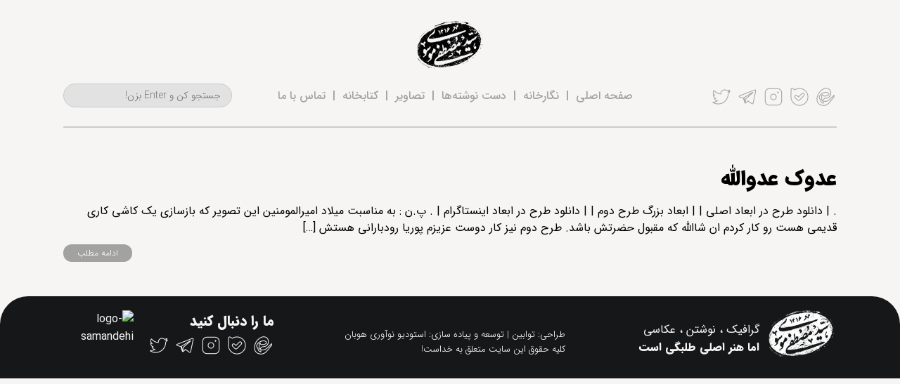

--- FILE ---
content_type: text/html; charset=UTF-8
request_url: http://tavabin.ir/tag/%DA%A9%D8%A7%D8%B4%DB%8C-%D8%AD%D8%AF%DB%8C%D8%AB/
body_size: 4309
content:
<!doctype html>
<html class="no-js" dir="rtl" lang="fa-IR">
<head>
    <meta charset="utf-8"/>
    <meta name="viewport" content="width=device-width, initial-scale=1.0"/>
    <meta name="theme-color" content="#000000"/>
            <link rel="icon" href="http://tavabin.ir/wp-content/themes/tavabin/assets/images/fav/favicon.ico" type="image/x-icon">
    <link rel="apple-touch-icon" sizes="57x57"
          href="http://tavabin.ir/wp-content/themes/tavabin/assets/images/fav/apple-icon-57x57.png">
    <link rel="apple-touch-icon" sizes="60x60"
          href="http://tavabin.ir/wp-content/themes/tavabin/assets/images/fav/apple-icon-60x60.png">
    <link rel="apple-touch-icon" sizes="72x72"
          href="http://tavabin.ir/wp-content/themes/tavabin/assets/images/fav/apple-icon-72x72.png">
    <link rel="apple-touch-icon" sizes="76x76"
          href="http://tavabin.ir/wp-content/themes/tavabin/assets/images/fav/apple-icon-76x76.png">
    <link rel="apple-touch-icon" sizes="114x114"
          href="http://tavabin.ir/wp-content/themes/tavabin/assets/images/fav/apple-icon-114x114.png">
    <link rel="apple-touch-icon" sizes="120x120"
          href="http://tavabin.ir/wp-content/themes/tavabin/assets/images/fav/apple-icon-120x120.png">
    <link rel="apple-touch-icon" sizes="144x144"
          href="http://tavabin.ir/wp-content/themes/tavabin/assets/images/fav/apple-icon-144x144.png">
    <link rel="apple-touch-icon" sizes="152x152"
          href="http://tavabin.ir/wp-content/themes/tavabin/assets/images/fav/apple-icon-152x152.png">
    <link rel="apple-touch-icon" sizes="180x180"
          href="http://tavabin.ir/wp-content/themes/tavabin/assets/images/fav/apple-icon-180x180.png">
    <link rel="icon" type="image/png" sizes="192x192"
          href="http://tavabin.ir/wp-content/themes/tavabin/assets/images/fav/android-icon-192x192.png">
    <link rel="icon" type="image/png" sizes="32x32"
          href="http://tavabin.ir/wp-content/themes/tavabin/assets/images/fav/favicon-32x32.png">
    <link rel="icon" type="image/png" sizes="96x96"
          href="http://tavabin.ir/wp-content/themes/tavabin/assets/images/fav/favicon-96x96.png">
    <link rel="icon" type="image/png" sizes="16x16"
          href="http://tavabin.ir/wp-content/themes/tavabin/assets/images/fav/favicon-16x16.png">
    <meta name="msapplication-TileColor" content="#000000">
    <meta name="msapplication-TileImage"
          content="http://tavabin.ir/wp-content/themes/tavabin/assets/images/fav/ms-icon-144x144.png">
    <title>کاشی حدیث Archives - توابین</title>
    <meta name='robots' content='index, follow, max-image-preview:large, max-snippet:-1, max-video-preview:-1' />

	<!-- This site is optimized with the Yoast SEO plugin v19.2 - https://yoast.com/wordpress/plugins/seo/ -->
	<title>کاشی حدیث Archives - توابین</title>
	<link rel="canonical" href="http://tavabin.ir/tag/کاشی-حدیث/" />
	<meta property="og:locale" content="fa_IR" />
	<meta property="og:type" content="article" />
	<meta property="og:title" content="کاشی حدیث Archives - توابین" />
	<meta property="og:url" content="http://tavabin.ir/tag/کاشی-حدیث/" />
	<meta property="og:site_name" content="توابین" />
	<meta name="twitter:card" content="summary_large_image" />
	<script type="application/ld+json" class="yoast-schema-graph">{"@context":"https://schema.org","@graph":[{"@type":"WebSite","@id":"http://tavabin.ir/#website","url":"http://tavabin.ir/","name":"توابین","description":"سید مصطفی موسوی","potentialAction":[{"@type":"SearchAction","target":{"@type":"EntryPoint","urlTemplate":"http://tavabin.ir/?s={search_term_string}"},"query-input":"required name=search_term_string"}],"inLanguage":"fa-IR"},{"@type":"CollectionPage","@id":"http://tavabin.ir/tag/%da%a9%d8%a7%d8%b4%db%8c-%d8%ad%d8%af%db%8c%d8%ab/#webpage","url":"http://tavabin.ir/tag/%da%a9%d8%a7%d8%b4%db%8c-%d8%ad%d8%af%db%8c%d8%ab/","name":"کاشی حدیث Archives - توابین","isPartOf":{"@id":"http://tavabin.ir/#website"},"breadcrumb":{"@id":"http://tavabin.ir/tag/%da%a9%d8%a7%d8%b4%db%8c-%d8%ad%d8%af%db%8c%d8%ab/#breadcrumb"},"inLanguage":"fa-IR","potentialAction":[{"@type":"ReadAction","target":["http://tavabin.ir/tag/%da%a9%d8%a7%d8%b4%db%8c-%d8%ad%d8%af%db%8c%d8%ab/"]}]},{"@type":"BreadcrumbList","@id":"http://tavabin.ir/tag/%da%a9%d8%a7%d8%b4%db%8c-%d8%ad%d8%af%db%8c%d8%ab/#breadcrumb","itemListElement":[{"@type":"ListItem","position":1,"name":"Home","item":"http://tavabin.ir/"},{"@type":"ListItem","position":2,"name":"کاشی حدیث"}]}]}</script>
	<!-- / Yoast SEO plugin. -->


<link rel='dns-prefetch' href='//s.w.org' />
<link rel='stylesheet' id='wp-block-library-rtl-css'  href='http://tavabin.ir/wp-includes/css/dist/block-library/style-rtl.min.css' type='text/css' media='all' />
<style id='global-styles-inline-css' type='text/css'>
body{--wp--preset--color--black: #000000;--wp--preset--color--cyan-bluish-gray: #abb8c3;--wp--preset--color--white: #ffffff;--wp--preset--color--pale-pink: #f78da7;--wp--preset--color--vivid-red: #cf2e2e;--wp--preset--color--luminous-vivid-orange: #ff6900;--wp--preset--color--luminous-vivid-amber: #fcb900;--wp--preset--color--light-green-cyan: #7bdcb5;--wp--preset--color--vivid-green-cyan: #00d084;--wp--preset--color--pale-cyan-blue: #8ed1fc;--wp--preset--color--vivid-cyan-blue: #0693e3;--wp--preset--color--vivid-purple: #9b51e0;--wp--preset--gradient--vivid-cyan-blue-to-vivid-purple: linear-gradient(135deg,rgba(6,147,227,1) 0%,rgb(155,81,224) 100%);--wp--preset--gradient--light-green-cyan-to-vivid-green-cyan: linear-gradient(135deg,rgb(122,220,180) 0%,rgb(0,208,130) 100%);--wp--preset--gradient--luminous-vivid-amber-to-luminous-vivid-orange: linear-gradient(135deg,rgba(252,185,0,1) 0%,rgba(255,105,0,1) 100%);--wp--preset--gradient--luminous-vivid-orange-to-vivid-red: linear-gradient(135deg,rgba(255,105,0,1) 0%,rgb(207,46,46) 100%);--wp--preset--gradient--very-light-gray-to-cyan-bluish-gray: linear-gradient(135deg,rgb(238,238,238) 0%,rgb(169,184,195) 100%);--wp--preset--gradient--cool-to-warm-spectrum: linear-gradient(135deg,rgb(74,234,220) 0%,rgb(151,120,209) 20%,rgb(207,42,186) 40%,rgb(238,44,130) 60%,rgb(251,105,98) 80%,rgb(254,248,76) 100%);--wp--preset--gradient--blush-light-purple: linear-gradient(135deg,rgb(255,206,236) 0%,rgb(152,150,240) 100%);--wp--preset--gradient--blush-bordeaux: linear-gradient(135deg,rgb(254,205,165) 0%,rgb(254,45,45) 50%,rgb(107,0,62) 100%);--wp--preset--gradient--luminous-dusk: linear-gradient(135deg,rgb(255,203,112) 0%,rgb(199,81,192) 50%,rgb(65,88,208) 100%);--wp--preset--gradient--pale-ocean: linear-gradient(135deg,rgb(255,245,203) 0%,rgb(182,227,212) 50%,rgb(51,167,181) 100%);--wp--preset--gradient--electric-grass: linear-gradient(135deg,rgb(202,248,128) 0%,rgb(113,206,126) 100%);--wp--preset--gradient--midnight: linear-gradient(135deg,rgb(2,3,129) 0%,rgb(40,116,252) 100%);--wp--preset--duotone--dark-grayscale: url('#wp-duotone-dark-grayscale');--wp--preset--duotone--grayscale: url('#wp-duotone-grayscale');--wp--preset--duotone--purple-yellow: url('#wp-duotone-purple-yellow');--wp--preset--duotone--blue-red: url('#wp-duotone-blue-red');--wp--preset--duotone--midnight: url('#wp-duotone-midnight');--wp--preset--duotone--magenta-yellow: url('#wp-duotone-magenta-yellow');--wp--preset--duotone--purple-green: url('#wp-duotone-purple-green');--wp--preset--duotone--blue-orange: url('#wp-duotone-blue-orange');--wp--preset--font-size--small: 13px;--wp--preset--font-size--medium: 20px;--wp--preset--font-size--large: 36px;--wp--preset--font-size--x-large: 42px;}.has-black-color{color: var(--wp--preset--color--black) !important;}.has-cyan-bluish-gray-color{color: var(--wp--preset--color--cyan-bluish-gray) !important;}.has-white-color{color: var(--wp--preset--color--white) !important;}.has-pale-pink-color{color: var(--wp--preset--color--pale-pink) !important;}.has-vivid-red-color{color: var(--wp--preset--color--vivid-red) !important;}.has-luminous-vivid-orange-color{color: var(--wp--preset--color--luminous-vivid-orange) !important;}.has-luminous-vivid-amber-color{color: var(--wp--preset--color--luminous-vivid-amber) !important;}.has-light-green-cyan-color{color: var(--wp--preset--color--light-green-cyan) !important;}.has-vivid-green-cyan-color{color: var(--wp--preset--color--vivid-green-cyan) !important;}.has-pale-cyan-blue-color{color: var(--wp--preset--color--pale-cyan-blue) !important;}.has-vivid-cyan-blue-color{color: var(--wp--preset--color--vivid-cyan-blue) !important;}.has-vivid-purple-color{color: var(--wp--preset--color--vivid-purple) !important;}.has-black-background-color{background-color: var(--wp--preset--color--black) !important;}.has-cyan-bluish-gray-background-color{background-color: var(--wp--preset--color--cyan-bluish-gray) !important;}.has-white-background-color{background-color: var(--wp--preset--color--white) !important;}.has-pale-pink-background-color{background-color: var(--wp--preset--color--pale-pink) !important;}.has-vivid-red-background-color{background-color: var(--wp--preset--color--vivid-red) !important;}.has-luminous-vivid-orange-background-color{background-color: var(--wp--preset--color--luminous-vivid-orange) !important;}.has-luminous-vivid-amber-background-color{background-color: var(--wp--preset--color--luminous-vivid-amber) !important;}.has-light-green-cyan-background-color{background-color: var(--wp--preset--color--light-green-cyan) !important;}.has-vivid-green-cyan-background-color{background-color: var(--wp--preset--color--vivid-green-cyan) !important;}.has-pale-cyan-blue-background-color{background-color: var(--wp--preset--color--pale-cyan-blue) !important;}.has-vivid-cyan-blue-background-color{background-color: var(--wp--preset--color--vivid-cyan-blue) !important;}.has-vivid-purple-background-color{background-color: var(--wp--preset--color--vivid-purple) !important;}.has-black-border-color{border-color: var(--wp--preset--color--black) !important;}.has-cyan-bluish-gray-border-color{border-color: var(--wp--preset--color--cyan-bluish-gray) !important;}.has-white-border-color{border-color: var(--wp--preset--color--white) !important;}.has-pale-pink-border-color{border-color: var(--wp--preset--color--pale-pink) !important;}.has-vivid-red-border-color{border-color: var(--wp--preset--color--vivid-red) !important;}.has-luminous-vivid-orange-border-color{border-color: var(--wp--preset--color--luminous-vivid-orange) !important;}.has-luminous-vivid-amber-border-color{border-color: var(--wp--preset--color--luminous-vivid-amber) !important;}.has-light-green-cyan-border-color{border-color: var(--wp--preset--color--light-green-cyan) !important;}.has-vivid-green-cyan-border-color{border-color: var(--wp--preset--color--vivid-green-cyan) !important;}.has-pale-cyan-blue-border-color{border-color: var(--wp--preset--color--pale-cyan-blue) !important;}.has-vivid-cyan-blue-border-color{border-color: var(--wp--preset--color--vivid-cyan-blue) !important;}.has-vivid-purple-border-color{border-color: var(--wp--preset--color--vivid-purple) !important;}.has-vivid-cyan-blue-to-vivid-purple-gradient-background{background: var(--wp--preset--gradient--vivid-cyan-blue-to-vivid-purple) !important;}.has-light-green-cyan-to-vivid-green-cyan-gradient-background{background: var(--wp--preset--gradient--light-green-cyan-to-vivid-green-cyan) !important;}.has-luminous-vivid-amber-to-luminous-vivid-orange-gradient-background{background: var(--wp--preset--gradient--luminous-vivid-amber-to-luminous-vivid-orange) !important;}.has-luminous-vivid-orange-to-vivid-red-gradient-background{background: var(--wp--preset--gradient--luminous-vivid-orange-to-vivid-red) !important;}.has-very-light-gray-to-cyan-bluish-gray-gradient-background{background: var(--wp--preset--gradient--very-light-gray-to-cyan-bluish-gray) !important;}.has-cool-to-warm-spectrum-gradient-background{background: var(--wp--preset--gradient--cool-to-warm-spectrum) !important;}.has-blush-light-purple-gradient-background{background: var(--wp--preset--gradient--blush-light-purple) !important;}.has-blush-bordeaux-gradient-background{background: var(--wp--preset--gradient--blush-bordeaux) !important;}.has-luminous-dusk-gradient-background{background: var(--wp--preset--gradient--luminous-dusk) !important;}.has-pale-ocean-gradient-background{background: var(--wp--preset--gradient--pale-ocean) !important;}.has-electric-grass-gradient-background{background: var(--wp--preset--gradient--electric-grass) !important;}.has-midnight-gradient-background{background: var(--wp--preset--gradient--midnight) !important;}.has-small-font-size{font-size: var(--wp--preset--font-size--small) !important;}.has-medium-font-size{font-size: var(--wp--preset--font-size--medium) !important;}.has-large-font-size{font-size: var(--wp--preset--font-size--large) !important;}.has-x-large-font-size{font-size: var(--wp--preset--font-size--x-large) !important;}
</style>
<link rel='stylesheet' id='contact-form-7-css'  href='http://tavabin.ir/wp-content/plugins/contact-form-7/includes/css/styles.css' type='text/css' media='all' />
<link rel='stylesheet' id='contact-form-7-rtl-css'  href='http://tavabin.ir/wp-content/plugins/contact-form-7/includes/css/styles-rtl.css' type='text/css' media='all' />
<link rel='stylesheet' id='custom-stylesheet-css'  href='http://tavabin.ir/wp-content/themes/tavabin/assets/stylesheets/style.css?v=1.0.8' type='text/css' media='all' />
<script type='text/javascript' src='http://tavabin.ir/wp-content/themes/tavabin/assets/javascript/jquery-2.2.0.min.js' id='jquery-min-js'></script>
<link rel="https://api.w.org/" href="http://tavabin.ir/wp-json/" /><link rel="alternate" type="application/json" href="http://tavabin.ir/wp-json/wp/v2/tags/2324" /></head>
<body class="rtl archive tag tag-2324">
<div id="header" class="container">
    <div class="logo">
        <a href="http://tavabin.ir">
            <img src="http://tavabin.ir/wp-content/themes/tavabin/assets/images/logo.png" alt="سیدمصطفی موسوی">
        </a>
    </div>
    <div class="detail_header">
        <div class="social">
            <div class="social_icon_footer">
                <div><a href="https://eitaa.com/ir_tavabin" target="_blank"><i class="icon-eita-4"></i></a></div>
                <div><a href="http://ble.ir/ir_tavabin" target="_blank"><i class="icon-bale-4"></i></a></div>
                <div><a href="https://www.instagram.com/tavabin" target="_blank"><i class="icon-instagram-4"></i></a>
                </div>
                <div><a href="https://t.me/ir_tavabin" target="_blank"><i class="icon-telegram-4"></i></a></div>
                <div><a href="https://twitter.com/tavabin" target="_blank"><i class="icon-twitter-4"></i></a></div>
            </div>
        </div>
        <div class="searchbox">
            <form action="">
                <input type="text" placeholder="جستجو کن و Enter بزن!" name="s">
            </form>
        </div>
        <div class="clearfix"></div>
        <div class="main_menu">
            <ul>
                <li>
                    <a href="http://tavabin.ir">صفحه اصلی</a>
                </li>
                <li>
                    <a href="http://tavabin.ir/نگارخانه">نگارخانه</a>
                </li>
                <li>
                    <a href="http://tavabin.ir/category/blog">دست نوشته‌ها</a>
                </li>
                <li>
                    <a href="http://tavabin.ir/pictures">تصاویر</a>
                </li>
                <li>
                    <a href="http://tavabin.ir/کتابخانه">کتابخانه</a>
                </li>
                <li>
                    <a href="http://tavabin.ir/تماس-با-ما">تماس با ما</a>
                </li>
            </ul>
        </div><!-- .main_menu -->
    </div><!-- .detail_header -->
    <div class="mobile-menu-open">فهرست</div>
    <div class="mobile-menu-frame">
        <div class="mobile-menu-close">×</div>
        <ul>
            <li>
                <a href="http://tavabin.ir">صفحه اصلی</a>
            </li>
            <li>
                <a href="http://tavabin.ir/نگارخانه">نگارخانه</a>
            </li>
            <li>
                <a href="http://tavabin.ir/category/blog">دست نوشته‌ها</a>
            </li>
            <li>
                <a href="http://tavabin.ir/pictures">تصاویر</a>
            </li>
            <li>
                <a href="http://tavabin.ir/کتابخانه">کتابخانه</a>
            </li>
            <li>
                <a href="http://tavabin.ir/تماس-با-ما">تماس با ما</a>
            </li>
        </ul>
        <form action="">
            <input type="text" name="s" placeholder="جستجو کن و Enter بزن!">
        </form>
    </div>
    <script>
        $('.mobile-menu-open').click(function () {
            $('.mobile-menu-frame').show();
        });
        $('.mobile-menu-close').click(function () {
            $(this).parent().hide();
        });
    </script>
</div><!-- #header -->
<div id="main_page" class="container-fluid">
    <div class="container">
                    <div class="row_post">
                <div class="archive_post_title">
                    <a href="http://tavabin.ir/%d8%b9%d8%af%d9%88%d8%a7%d9%84%d9%84%d9%87/">
                        عدوک عدوالله                    </a>
                </div>
                <div class="archive_post_excerpt"><p>. | دانلود طرح در ابعاد اصلی | | ابعاد بزرگ طرح دوم | | دانلود طرح در ابعاد اینستاگرام | . پ.ن : به مناسبت میلاد امیرالمومنین این تصویر که بازسازی یک کاشی کاری قدیمی هست رو کار کردم ان شاالله که مقبول حضرتش باشد. طرح دوم نیز کار دوست عزیزم پوریا رودبارانی هستش [&hellip;]</p>
</div>
                <div class="archive_post_btn"><a href="http://tavabin.ir/%d8%b9%d8%af%d9%88%d8%a7%d9%84%d9%84%d9%87/">ادامه مطلب</a></div>
                <div class="clearfix"></div>
            </div><!-- .row_post -->
            </div><!-- .container -->
</div><!-- #main_page -->
<div id="footer" class="container-fluid">
    <div class="container">
        <div class="logo-footer">
            <img src="http://tavabin.ir/wp-content/themes/tavabin/assets/images/logo-footer.png" alt="">
        </div>
        <div class="content-footer">
            <div class="minor">گرافیک ، نوشتن ، عکاسی</div>
            <div class="major">اما هنر اصلی طلبگی است</div>
        </div>
        <div class="namad">
            <img id = 'nbqenbqewlaonbqenbqeesgt' height="200" width="100" style = 'cursor:pointer' onclick = 'window.open("https://logo.samandehi.ir/Verify.aspx?id=224220&p=uiwkuiwkaodsuiwkuiwkobpd", "Popup","toolbar=no, scrollbars=no, location=no, statusbar=no, menubar=no, resizable=0, width=150, height=330, top=30")' alt = 'logo-samandehi' src = 'https://logo.samandehi.ir/logo.aspx?id=224220&p=odrfodrfshwlodrfodrflyma' />
        </div>
        <div class="social_footer">
            <div class="FollowUs">ما را دنبال کنید</div>
            <div class="social_icon_footer">
                <div><a href="https://eitaa.com/ir_tavabin" target="_blank"><i class="icon-eita-4"></i></a></div>
                <div><a href="http://ble.ir/ir_tavabin" target="_blank"><i class="icon-bale-4"></i></a></div>
                <div><a href="https://www.instagram.com/tavabin" target="_blank"><i class="icon-instagram-4"></i></a></div>
                <div><a href="https://t.me/ir_tavabin" target="_blank"><i class="icon-telegram-4"></i></a></div>
                <div><a href="https://twitter.com/tavabin" target="_blank"><i class="icon-twitter-4"></i></a></div>
            </div>
        </div>
        <div class="text_footer pull-left">
            <div class="developer">طراحی: توابین | <a href="https://hoobanstudio.com" target="_blank" title="استودیو نوآوری هوبان">توسعه و پیاده سازی: استودیو نوآوری هوبان</a></div>
            <div class="CopyRight">کلیه حقوق این سایت متعلق به خداست!</div>
        </div>
        <div class="clearfix"></div>
    </div>
</div>
</body>
</html>


--- FILE ---
content_type: text/css
request_url: http://tavabin.ir/wp-content/themes/tavabin/assets/stylesheets/style.css?v=1.0.8
body_size: 5227
content:
/**
--------------------------------------------------------------------------------------
-------------- *********  |  ********* --------------
--------------------------------------------------------------------------------------
**************************************************************************************
--------------------------------------------------------------------------------------
-------------- *********************** ResetCss *********************** --------------
--------------------------------------------------------------------------------------
**/
html,
body,
body div,
span,
object,
iframe,
h1,
h2,
h3,
h4,
h5,
h6,
p,
blockquote,
pre,
abbr,
address,
cite,
code,
del,
dfn,
em,
img,
ins,
kbd,
q,
samp,
small,
strong,
sub,
sup,
var,
b,
i,
dl,
dt,
dd,
ol,
ul,
li,
fieldset,
form,
label,
legend,
table,
caption,
tbody,
tfoot,
thead,
tr,
th,
td,
article,
aside,
figure,
footer,
header,
menu,
nav,
section,
time,
mark,
audio,
video,
details,
summary {
    margin: 0;
    padding: 0;
    border: 0;
    font-size: 100%;
    font-weight: 400;
    vertical-align: baseline;
    background: transparent;
}

article,
aside,
figure,
footer,
header,
nav,
section,
details,
summary {
    display: block;
}

html {
    box-sizing: border-box;
}

*,
:before,
:after {
    box-sizing: inherit;
}

img,
object,
embed {
    max-width: 100%;
}

html {
    overflow-y: scroll;
}

ul {
    list-style: none;
}

blockquote,
q {
    quotes: none;
    border: 1px solid #e6ecf5;
    padding: 5px;
    margin-top: 10px;
    border-radius: 5px;
}

blockquote > p {
    margin: 3px 2px !important;
    line-height: 17px !important;
    color: #72799c !important;
}

blockquote > p > a {
    font-weight: 500;
    color: #72799c;
    font-size: 12px;
}

blockquote:before,
blockquote:after,
q:before,
q:after {
    content: "";
    content: none;
}

a {
    margin: 0;
    padding: 0;
    font-size: 100%;
    vertical-align: baseline;
    background: transparent;
}

del {
    text-decoration: line-through;
}

abbr[title],
dfn[title] {
    border-bottom: 1px dotted #000;
    cursor: help;
}

table {
    border-collapse: collapse;
    border-spacing: 0;
}

th {
    font-weight: 700;
    vertical-align: bottom;
}

td {
    font-weight: 400;
    vertical-align: top;
}

hr {
    display: block;
    height: 1px;
    border: 0;
    border-top: 1px solid #ccc;
    margin: 1em 0;
    padding: 0;
}

input,
select {
    vertical-align: middle;
}

pre {
    white-space: pre;
    white-space: pre-wrap;
    white-space: pre-line;
    word-wrap: break-word;
}

input[type="radio"] {
    vertical-align: text-bottom;
}

input[type="checkbox"] {
    vertical-align: middle;
    width: 15px;
    height: 15px;
}

.ie7 input[type="checkbox"] {
    vertical-align: baseline;
}

.ie6 input {
    vertical-align: text-bottom;
}

select,
input,
textarea {
    font: 99% sans-serif;
}

table {
    font-size: inherit;
    font: 100%;
}

small {
    font-size: 85%;
}

strong {
    font-weight: 700;
}

td,
td img {
    vertical-align: top;
}

sub,
sup {
    font-size: 75%;
    line-height: 0;
    position: relative;
}

sup {
    top: -0.5em;
}

sub {
    bottom: -0.25em;
}

pre,
code,
kbd,
samp {
    font-family: monospace, sans-serif;
}

.clickable,
label,
input[type="button"],
input[type="submit"],
input[type="file"],
button {
    cursor: pointer;
}

button,
input,
select,
textarea {
    margin: 0;
}

button,
input[type="button"] {
    width: auto;
    overflow: visible;
}

.ie7 img {
    -ms-interpolation-mode: bicubic;
}

.clearfix:before,
.clearfix:after {
    content: "\0020";
    display: block;
    height: 0;
    overflow: hidden;
}

.clearfix:after {
    clear: both;
}

.clearfix {
    zoom: 1;
}

/* -------------------------------------------------- */
/*	WordPress Core
	/* -------------------------------------------------- */
img.alignnone {
    margin: 20px auto;
    height: auto;
}

img.alignright {
    float: right;
    margin: 0 0 1em 1em
}

img.alignleft {
    float: left;
    margin: 0 1em 1em 0
}

img.aligncenter {
    display: block;
    margin-left: auto;
    margin-right: auto
}

a img.alignright {
    float: right;
    margin: 0 0 1em 1em
}

a img.alignleft {
    float: left;
    margin: 0 1em 1em 0
}

a img.aligncenter {
    display: block;
    margin-left: auto;
    margin-right: auto
}

.wp-caption {
    background: #fff;
    border: 1px solid #f0f0f0;
    max-width: 96%; /* Image does not overflow the content area */
    padding: 5px 3px 10px;
    text-align: center;
}

.wp-caption.alignnone {
    margin: 5px 20px 20px 0;
}

.wp-caption.alignleft {
    margin: 5px 20px 20px 0;
}

.wp-caption.alignright {
    margin: 5px 0 20px 20px;
}

.wp-caption img {
    border: 0 none;
    height: auto;
    margin: 0;
    max-width: 98.5%;
    padding: 0;
    width: auto;
}

.wp-caption p.wp-caption-text {
    font-size: 11px;
    line-height: 17px;
    margin: 0;
    padding: 0 4px 5px;
}

.sticky {
}

.wp-smiley {
}

.gallery dl {
}

.gallery-item a {
}

.gallery-caption {
}

.entry-caption {
}

.bypostauthor {
}

#wpadminbar * {
}

#wpadminbar .hover a,
#wpadminbar .hover a span {
}

.pagination {
    display: table;
    margin: 30px auto 0 auto;
}

.pagination span,
.pagination a {
    display: block;
    float: right;
    margin: 2px 0px 2px 10px;
    text-decoration: none;
    border-radius: 4px;
    font-size: 20px;
    font-weight: bold;
    color: #161719;
    height: 40px;
    width: 40px;
    text-align: center;
    line-height: 35px;
    padding: 5px;
    box-shadow: 1px 1px 4px 0 rgba(0, 0, 0, .2);
    background: white;
}

.pagination a:hover {
    color: #fff;
    background: #767676;
}

.pagination .current {
    background: #161719;
    color: #fff;
}

/**
*
*	Name:			IRAN Sans-Serif Font
*	Version:		5.0
*	Author:			Moslem Ebrahimi (moslemebrahimi.com)
*	Created on:		Dec 25, 2012
*	Updated on:		Sep 01, 2017
*	Website:		             http://fontiran.com
*	Copyright:		Commercial/Proprietary Software
--------------------------------------------------------------------------------------
فونت های ایران سن سریف یک نرم افزار مالکیتی محسوب می شود. جهت آگاهی از قوانین استفاده از این فونت ها لطفا به وب سایت (فونت ایران دات کام) مراجعه نمایید
--------------------------------------------------------------------------------------
IRAN Sans-serif fonts are considered a proprietary software. To gain information about the laws regarding the use of these fonts, please visit www.fontiran.com
--------------------------------------------------------------------------------------
This set of fonts are used in this project under the license: (.....)
--------------------------------------------------------------------------------------
*
**/
@font-face {
    font-family: IRANSans;
    font-style: normal;
    font-weight: 900;
    src: url('../fonts/eot/IRANSansWeb(FaNum)_Black.eot');
    src: url('../fonts/eot/IRANSansWeb(FaNum)_Black.eot?#iefix') format('embedded-opentype'), /* IE6-8 */ url('../fonts/woff2/IRANSansWeb(FaNum)_Black.woff2') format('woff2'), /* FF39+,Chrome36+, Opera24+*/ url('../fonts/woff/IRANSansWeb(FaNum)_Black.woff') format('woff'), /* FF3.6+, IE9, Chrome6+, Saf5.1+*/ url('../fonts/ttf/IRANSansWeb(FaNum)_Black.ttf') format('truetype');
}

@font-face {
    font-family: IRANSans;
    font-style: normal;
    font-weight: bold;
    src: url('../fonts/eot/IRANSansWeb(FaNum)_Bold.eot');
    src: url('../fonts/eot/IRANSansWeb(FaNum)_Bold.eot?#iefix') format('embedded-opentype'), /* IE6-8 */ url('../fonts/woff2/IRANSansWeb(FaNum)_Bold.woff2') format('woff2'), /* FF39+,Chrome36+, Opera24+*/ url('../fonts/woff/IRANSansWeb(FaNum)_Bold.woff') format('woff'), /* FF3.6+, IE9, Chrome6+, Saf5.1+*/ url('../fonts/ttf/IRANSansWeb(FaNum)_Bold.ttf') format('truetype');
}

@font-face {
    font-family: IRANSans;
    font-style: normal;
    font-weight: 500;
    src: url('../fonts/eot/IRANSansWeb(FaNum)_Medium.eot');
    src: url('../fonts/eot/IRANSansWeb(FaNum)_Medium.eot?#iefix') format('embedded-opentype'), /* IE6-8 */ url('../fonts/woff2/IRANSansWeb(FaNum)_Medium.woff2') format('woff2'), /* FF39+,Chrome36+, Opera24+*/ url('../fonts/woff/IRANSansWeb(FaNum)_Medium.woff') format('woff'), /* FF3.6+, IE9, Chrome6+, Saf5.1+*/ url('../fonts/ttf/IRANSansWeb(FaNum)_Medium.ttf') format('truetype');
}

@font-face {
    font-family: IRANSans;
    font-style: normal;
    font-weight: 300;
    src: url('../fonts/eot/IRANSansWeb(FaNum)_Light.eot');
    src: url('../fonts/eot/IRANSansWeb(FaNum)_Light.eot?#iefix') format('embedded-opentype'), /* IE6-8 */ url('../fonts/woff2/IRANSansWeb(FaNum)_Light.woff2') format('woff2'), /* FF39+,Chrome36+, Opera24+*/ url('../fonts/woff/IRANSansWeb(FaNum)_Light.woff') format('woff'), /* FF3.6+, IE9, Chrome6+, Saf5.1+*/ url('../fonts/ttf/IRANSansWeb(FaNum)_Light.ttf') format('truetype');
}

@font-face {
    font-family: IRANSans;
    font-style: normal;
    font-weight: 200;
    src: url('../fonts/eot/IRANSansWeb(FaNum)_UltraLight.eot');
    src: url('../fonts/eot/IRANSansWeb(FaNum)_UltraLight.eot?#iefix') format('embedded-opentype'), /* IE6-8 */ url('../fonts/woff2/IRANSansWeb(FaNum)_UltraLight.woff2') format('woff2'), /* FF39+,Chrome36+, Opera24+*/ url('../fonts/woff/IRANSansWeb(FaNum)_UltraLight.woff') format('woff'), /* FF3.6+, IE9, Chrome6+, Saf5.1+*/ url('../fonts/ttf/IRANSansWeb(FaNum)_UltraLight.ttf') format('truetype');
}

@font-face {
    font-family: IRANSans;
    font-style: normal;
    font-weight: normal;
    src: url('../fonts/eot/IRANSansWeb(FaNum).eot');
    src: url('../fonts/eot/IRANSansWeb(FaNum).eot?#iefix') format('embedded-opentype'), /* IE6-8 */ url('../fonts/woff2/IRANSansWeb(FaNum).woff2') format('woff2'), /* FF39+,Chrome36+, Opera24+*/ url('../fonts/woff/IRANSansWeb(FaNum).woff') format('woff'), /* FF3.6+, IE9, Chrome6+, Saf5.1+*/ url('../fonts/ttf/IRANSansWeb(FaNum).ttf') format('truetype');
}

/**
--------------------------------------------------------------------------------------
------------------------ ************* Icon Css ************* ------------------------
--------------------------------------------------------------------------------------
**/

@font-face {
    font-family: "tavabin";
    src: url("../icons/tavabin.eot");
    src: url("../icons/tavabin.eot?#iefix") format("embedded-opentype"),
    url("../icons/tavabin.woff") format("woff"),
    url("../icons/tavabin.ttf") format("truetype"),
    url("../icons/tavabin.svg#tavabin") format("svg");
    font-weight: normal;
    font-style: normal;

}

[data-icon]:before {
    font-family: "tavabin" !important;
    content: attr(data-icon);
    font-style: normal !important;
    font-weight: normal !important;
    font-variant: normal !important;
    text-transform: none !important;
    speak: none;
    line-height: 1;
    -webkit-font-smoothing: antialiased;
    -moz-osx-font-smoothing: grayscale;
}

[class^="icon-"]:before,
[class*=" icon-"]:before {
    font-family: "tavabin" !important;
    font-style: normal !important;
    font-weight: normal !important;
    font-variant: normal !important;
    text-transform: none !important;
    speak: none;
    line-height: 1;
    -webkit-font-smoothing: antialiased;
    -moz-osx-font-smoothing: grayscale;
}

.icon-twitter-4:before {
    content: "\61";
    display: block;
}

.icon-telegram-4:before {
    content: "\62";
    display: block;
}

.icon-instagram-4:before {
    content: "\63";
    display: block;
}

.icon-whatsapp-4:before {
    content: "\64";
}

.icon-bale-4:before {
    content: "\65";
    display: block;
}

.icon-eita-4:before {
    content: "\66";
}

.icon-aparat-4:before {
    content: "\67";
}

.icon-email-4:before {
    content: "\68";
}

.icon-instagram-6:before {
    content: "\69";
}

.icon-whatsapp-6:before {
    content: "\6a";
}

.icon-twitter-6:before {
    content: "\6b";
}

.icon-telegram-6:before {
    content: "\6c";
}

.icon-email-6:before {
    content: "\6d";
}

.icon-eita-6:before {
    content: "\6e";
}

.icon-bale-6:before {
    content: "\6f";
}

.icon-aparat-6:before {
    content: "\70";
}

/**
--------------------------------------------------------------------------------------
------------------------ ************ Public Css ************ ------------------------
--------------------------------------------------------------------------------------
**/
.container {
    width: 1100px;
    margin: 0 auto;
}

.container-fluid {
    width: 100%;
}

.pull-right {
    float: right;
}

.pull-left {
    float: left;
}

a {
    text-decoration: none;
    color: #000;
}

body {
    font-family: IRANSans !important;
    background-color: #F6F5F4;
}

img {
    height: auto;
    display: block;
}

/**
--------------------------------------------------------------------------------------
------------------------ ************* Custom Css ************* ------------------------
--------------------------------------------------------------------------------------
**/

#header {
    padding: 30px 0 15px 0;
    border-bottom: 2px solid #CCCCCC;
}

#post {
    padding: 50px 0;
}

.container-post {
    display: table;
    margin: 0 auto;
}

#aparat {
    background-color: #E6E6E6;
}

#library {
    padding: 50px 0;
}

#writing {
    padding: 50px 0;
}

.logo {
    width: 100px;
    margin: 0 auto 20px auto;
}

.detail_header {
    position: relative;
}

.main_menu {
    position: absolute;
    width: 530px;
    right: 0;
    left: 0;
    margin: 0 auto;
    top: 5px;
}

.main_menu ul li {
    float: right;
    padding: 0 5px;
    font-size: 16px;
    font-weight: 500;
}

.main_menu ul li:after {
    content: '|';
    color: #A2A2A1;
    padding-right: 5px;
}

.main_menu ul li:last-child:after {
    content: '';
}

.main_menu ul li a {
    color: #A2A2A1;
    transition: 0.2s ease;
}

.main_menu ul li a:hover {
    color: #000000;
}

.social {
    float: right;
}

.searchbox {
    float: left;
}

.searchbox input {
    background-color: #e2e2e2;
    font-family: IRANSans;
    font-size: 14px;
    font-weight: 300;
    border-radius: 40px;
    padding: 5px 15px;
    outline: none;
    border: 1px solid #cacaca;
    width: 240px;
}

.searchbox input:-ms-input-placeholder { /* Internet Explorer 10-11 */
    color: #ffffff;
}

.searchbox input::-ms-input-placeholder { /* Microsoft Edge */
    color: #ffffff;
}

.top_banner {
    padding: 30px 0;
}

.main_title {
    float: right;
    font-size: 20px;
    font-weight: 900;
}

.main_button {
    margin-top: 3px;
    float: left;
}

.post-text {
    margin-top: 3px;
    font-size: 16px;
    line-height: 27px;
}

.post-titr {
    font-size: 35px;
    font-weight: bold;
}

.post-image {
    float: right;
    width: 180px;

}

.post-content {
    float: right;
    width: 450px;
    padding-right: 30px;
}

.post_button {
    margin-top: 20px;
}

.main_button a {
    background-color: #A2A2A1;
    color: #ffffff;
    font-size: 15px;
    font-weight: 300;
    padding: 3px 20px;
    border-radius: 40px;
    transition: 0.3s ease;
}

.main_button a:hover {
    background-color: #000000;
}

.post_button a {
    background-color: #A2A2A1;
    color: #ffffff;
    font-size: 15px;
    font-weight: 300;
    padding: 3px 20px 5px 20px;
    border-radius: 40px;
    transition: 0.3s ease;
}

.post_button a:hover {
    background-color: #000000;
}

.image_gallery {
    margin-top: 20px;
}

.col_image_gallery {
    width: 33.33%;
    float: right;
    height: 206px;
    overflow: hidden;
    position: relative;
}

.col_image_library {
    width: 16.6666%;
    float: right;
    padding: 0 5px;
}

.col_image_photo {
    width: 33.33%;
    float: right;
    position: relative;
}

.cover_image_photo {
    position: absolute;
    top: 0;
    right: 0;
    left: 0;
    background: rgb(0 0 0 / 80%);
    width: 100%;
    height: 100%;
    opacity: 0;
}

.cover_image_photo > div {
    width: 100%;
    height: 100%;
    display: flex !important;
    flex-direction: column;
    justify-content: space-around;
}

.cover_image_photo_title {
    text-align: center;
    color: #ffffff;
    font-size: 15px;
    font-weight: 500;
    margin: 0 0 15px 0;
}

.see_gallery {
    padding: 5px 20px !important;
}

.cover_image_photo a {
    color: #ffffff;
    border: 1px solid white;
    display: table;
    margin: 0 auto;
    font-size: 15px;
    font-weight: 100;
    padding: 10px 20px;
    border-radius: 3px;
}

.col_image_photo:hover .cover_image_photo,
.col_image_gallery:hover .cover_image_photo {
    opacity: 1;
}

.image_photo {
    /*margin: 0 -33.33%;*/
}

.header_library {
    margin-bottom: 20px;
}

.header_photo {
    margin-bottom: 20px;
}

.row_writing {
    margin: 0 -20px;
}

.box_writing {
    width: 33.33%;
    float: right;
    padding: 0px 20px;
    border-left: #A2A2A1 1px solid;
}

.box_writing:nth-child(3) {
    border-left: unset;
}

.writing-titr {
    font-weight: 900;
    font-size: 30px;
}

.writing-post {
    font-size: 16px;
    line-height: 27px;
    margin: 10px 0 0 0;
    text-align: justify;
}

.writing-date {
    float: right;
    font-size: 14px;
    font-weight: 300;
}

.writing-readmore {
    float: left;
}

.writing-readmore a {
    background-color: #A2A2A1;
    color: #ffffff;
    font-size: 12px;
    font-weight: 300;
    padding: 3px 20px;
    border-radius: 40px;
    transition: 0.3s ease;
}

.writing-readmore a:hover {
    background-color: #000000;
}

.header_writing {
    margin-bottom: 20px;
}

.writing-botton {
    padding: 20px 0 0 0;
}

.aparat-log {
    float: right;
    width: 290px;
    padding: 10px 0;
}

.aparat-clip {
    float: left;
    margin-top: 34px;
}

.aparat-clip a {
    background-color: #ED135B;
    color: #ffffff;
    font-size: 14px;
    font-weight: 900;
    padding: 2px 8px;
    border-radius: 40px;
}

.aparat-content {
    float: right;
    text-align: left;
    margin: 19px 0 0 18px;
}

.aparat-titr {
    font-weight: 900;
    font-size: 20px;
}

.aparat-text {
    font-size: 12px;
}

#footer {
    background-color: #161719;
    border-radius: 40px 40px 0 0;
    padding: 20px 0;
    color: #F6F5F4;
}

#footer a {
    color: #F6F5F4;
}

.logo-footer {
    width: 100px;
    float: right;
}

.content-footer {
    float: right;
    padding: 15px 10px 0 0;
}

.content-footer .minor {
    font-size: 16.3px;
}

.content-footer .major {
    font-weight: 900;
    font-size: 16px;
}

.social_footer {
    float: left;
}

.social_icon_footer > div {
    display: inline-block;
    font-size: 26px;
    padding: 5px 3px 0 3px;
}

.social_icon_footer > div a {
    color: #A2A2A1;
    transition: 0.2s ease;
}

#header .social_icon_footer > div a:hover {
    color: #000000;
}

.FollowUs {
    font-size: 20px;
    font-weight: 900;
}

.text_footer {
    font-size: 13px;
    padding: 24px 0 0 100px;
}

.text_footer div {
    font-weight: 300;
}

#main_page {
    padding: 50px 0;
}

.main_page_title {
    font-weight: 900;
    font-size: 30px;
    text-align: center;
}

.main_page_date {
    font-size: 16px;
    font-weight: 300;
    text-align: center;
    margin: 5px 0 30px 0;
}

.main_page_content {
    text-align: justify;
    font-size: 16px;
    line-height: 25.6px;
}

.main_page_content p {
    margin-bottom: 15px;
}

.main_page_content p:last-child {
    margin-bottom: 0;
}

.main_page_content a {
    color: blue;
}

.main_page_content h1 {
    font-size: 25px;
    font-weight: 800;
    margin-bottom: 10px;
}

.main_page_content h2 {
    font-size: 22px;
    font-weight: 800;
    margin-bottom: 10px;
}

.main_page_content h3 {
    font-size: 20px;
    font-weight: 800;
    margin-bottom: 10px;
}

.main_page_content h4 {
    font-size: 18px;
    font-weight: 800;
    margin-bottom: 10px;
}

.main_page_content h5 {
    font-size: 17px;
    font-weight: 800;
    margin-bottom: 10px;
}

.main_page_content h6 {
    font-size: 16px;
    font-weight: 800;
    margin-bottom: 10px;
}

.row_post {
    border-bottom: 1px solid #CCCCCC;
    padding: 0 0 20px 0;
    margin: 0 0 20px 0;
}

.row_post:last-child {
    border-bottom: unset;
    padding: unset;
    margin: unset;
}

.archive_post_title {
    font-weight: 900;
    font-size: 30px;
}

.archive_post_excerpt {
    font-size: 16px;
    line-height: 24px;
    margin: 10px 0;
}

.archive_post_btn {
    float: left;
}

.archive_post_btn a {
    background-color: #A2A2A1;
    color: #ffffff;
    font-size: 12px;
    font-weight: 300;
    padding: 3px 20px;
    border-radius: 40px;
    transition: 0.3s ease;
}

.archive_post_btn a:hover {
    background-color: #000000;
}

.book_detail_archive {
    width: 1000px;
    padding: 0 30px 0 0;
}

.book_image_archive {
    width: 100px;
}

.mobile-menu-open {
    margin: 10px auto 0 auto;
    border: 1px solid #A2A2A1;
    border-radius: 5px;
    font-weight: 500;
    font-size: 16px;
    padding: 5px 20px;
    color: #A2A2A1;
    width: 100px;
    display: none;
    text-align: center;
}

.mobile-menu-frame {
    position: fixed;
    background: rgba(0, 0, 0, 0.90);
    width: 100%;
    height: 100%;
    z-index: 1000;
    top: 0px;
    right: 0px;
    display: none;
    padding: 30px;
}

.mobile-menu-frame ul li {
    text-align: center;
    border-bottom: 1px solid #373737;
}

.mobile-menu-frame ul li:last-child {
    border-bottom: unset;
}

.mobile-menu-frame ul li a {
    display: block;
    padding: 11px;
    color: #fff;
    font-size: 16px;
}

.mobile-menu-frame form input {
    background-color: #e2e2e2;
    font-family: IRANSans;
    font-size: 14px;
    font-weight: 300;
    border-radius: 40px;
    padding: 5px 15px;
    outline: none;
    border: 1px solid #cacaca;
    width: 100%;
    margin: 30px auto 0 auto;
}

.mobile-menu-close {
    border-radius: 5px;
    border: 1px solid #7d7d7d;
    display: table;
    text-align: center;
    margin: 0 auto 25px;
    color: #7d7d7d;
    font-size: 16px;
    padding: 10px 20px;
}

#ziarat_ashura {
    padding: 50px 0;
}

.app_mockup {
    width: 50%;
    float: right;
}

.app_detail {
    float: right;
    width: 50%;
    padding: 90px 30px 0 0;
}

.app_typo {
    width: 150px;
    margin: 0 0 15px 0;
}

.app_title {
    font-size: 18px;
    font-weight: bold;
}

.app_excerpt {
    font-size: 17px;
    margin: 3px 0 0 0;
}

.app_download {
    width: 150px;
    margin: 10px 0 0 0;
}

.namad {
    padding: 0 20px 0 0;
    float: left;
}

/**
--------------------------------------------------------------------------------------
------------------------ ********** Responsive Css ********** ------------------------
--------------------------------------------------------------------------------------
**/
@media only screen and (max-width: 1099px) and (min-width: 800px) {

}

@media only screen and (max-width: 799px) and (min-width: 600px) {

}

@media only screen and (max-width: 599px) {
    .container, .app_mockup {
        width: 100%;
    }

    .namad {
        float: unset;
    }

    .namad img {
        margin: 15px auto 0 auto;
    }

    .app_detail {
        width: 100%;
        padding: 20px;
    }

    .app_typo {
        margin: 0 auto 15px auto;
    }

    .app_title, .app_excerpt {
        text-align: center;
    }

    .app_download {
        margin: 15px auto 0 auto;
    }

    .mobile-menu-open {
        display: block;
    }

    #header {
        padding: 10px 0;
    }

    .col_image_gallery {
        width: 100%;
        height: auto;
        padding: 3px 0;
    }

    .col_image_photo {
        width: 100%;
        padding: 3px 0;
    }

    .post-content {
        width: 100%;
        text-align: center;
        padding: 0;
    }

    .row_writing {
        margin: 0;
    }

    .box_writing {
        width: 100%;
        padding: 15px 5px;
        border-left: unset;
        border-bottom: #A2A2A1 1px solid;
    }

    .box_writing:last-child {
        border-bottom: unset;
    }

    .aparat-log {
        width: 100%;
        float: unset;
    }

    .top_banner {
        padding: 20px 10px;
    }

    .gallery, .photo {
        padding: 0 10px;
    }

    #post, #writing, #library {
        padding: 50px 10px;
    }

    .post-image {
        margin: 0 auto;
        float: unset;
    }

    .col_image_library {
        width: 33.33%;
        padding: 5px;
    }

    #aparat .pull-left, .aparat-content {
        float: unset;
    }

    .aparat-content {
        float: unset;
        text-align: center;
        margin: 0;
    }

    .aparat-clip {
        float: unset;
        margin: 20px auto;
        display: table;
    }

    #main_page {
        padding: 30px 10px;
    }

    .book_detail_archive {
        width: 100%;
        padding: 0;
        float: unset;
    }

    .book_image_archive {
        width: 100px;
        margin: 0 auto 10px auto;
        float: unset;
    }

    .logo-footer {
        width: 100px;
        float: unset;
        margin: 0 auto;
    }

    .content-footer {
        float: unset;
        padding: 0;
        text-align: center;
        margin: 10px 0 0 0;
    }

    #footer .social_footer {
        float: unset;
        display: table;
        margin: 20px auto 0 auto;
    }

    .text_footer {
        font-size: 13px;
        padding: 30px 45px 0 45px;
        float: unset;
        text-align: center;
    }

    .social {
        float: unset;
        margin: 0 auto;
        display: table;
    }

    .logo {
        margin: 0 auto 10px auto;
    }

    .searchbox, .main_menu {
        display: none;
    }
}
